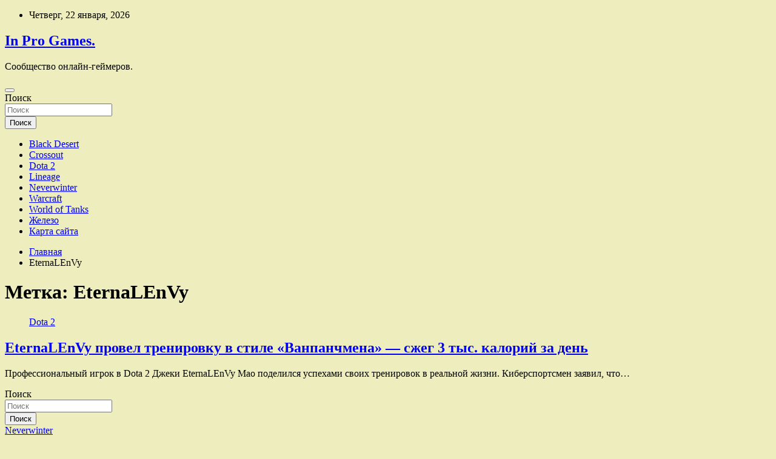

--- FILE ---
content_type: text/html; charset=UTF-8
request_url: https://inst-promo.ru/tag/eternalenvy
body_size: 55989
content:
<!doctype html>
<html lang="ru-RU">
<head>
	<meta charset="UTF-8">
	<meta name="viewport" content="width=device-width, initial-scale=1, shrink-to-fit=no">
	<link rel="profile" href="https://gmpg.org/xfn/11">

	<title>EternaLEnVy &#8212; In Pro Games.</title>
<meta name='robots' content='max-image-preview:large' />
<link rel='dns-prefetch' href='//fonts.googleapis.com' />
<style id='wp-img-auto-sizes-contain-inline-css' type='text/css'>
img:is([sizes=auto i],[sizes^="auto," i]){contain-intrinsic-size:3000px 1500px}
/*# sourceURL=wp-img-auto-sizes-contain-inline-css */
</style>
<style id='wp-block-library-inline-css' type='text/css'>
:root{--wp-block-synced-color:#7a00df;--wp-block-synced-color--rgb:122,0,223;--wp-bound-block-color:var(--wp-block-synced-color);--wp-editor-canvas-background:#ddd;--wp-admin-theme-color:#007cba;--wp-admin-theme-color--rgb:0,124,186;--wp-admin-theme-color-darker-10:#006ba1;--wp-admin-theme-color-darker-10--rgb:0,107,160.5;--wp-admin-theme-color-darker-20:#005a87;--wp-admin-theme-color-darker-20--rgb:0,90,135;--wp-admin-border-width-focus:2px}@media (min-resolution:192dpi){:root{--wp-admin-border-width-focus:1.5px}}.wp-element-button{cursor:pointer}:root .has-very-light-gray-background-color{background-color:#eee}:root .has-very-dark-gray-background-color{background-color:#313131}:root .has-very-light-gray-color{color:#eee}:root .has-very-dark-gray-color{color:#313131}:root .has-vivid-green-cyan-to-vivid-cyan-blue-gradient-background{background:linear-gradient(135deg,#00d084,#0693e3)}:root .has-purple-crush-gradient-background{background:linear-gradient(135deg,#34e2e4,#4721fb 50%,#ab1dfe)}:root .has-hazy-dawn-gradient-background{background:linear-gradient(135deg,#faaca8,#dad0ec)}:root .has-subdued-olive-gradient-background{background:linear-gradient(135deg,#fafae1,#67a671)}:root .has-atomic-cream-gradient-background{background:linear-gradient(135deg,#fdd79a,#004a59)}:root .has-nightshade-gradient-background{background:linear-gradient(135deg,#330968,#31cdcf)}:root .has-midnight-gradient-background{background:linear-gradient(135deg,#020381,#2874fc)}:root{--wp--preset--font-size--normal:16px;--wp--preset--font-size--huge:42px}.has-regular-font-size{font-size:1em}.has-larger-font-size{font-size:2.625em}.has-normal-font-size{font-size:var(--wp--preset--font-size--normal)}.has-huge-font-size{font-size:var(--wp--preset--font-size--huge)}.has-text-align-center{text-align:center}.has-text-align-left{text-align:left}.has-text-align-right{text-align:right}.has-fit-text{white-space:nowrap!important}#end-resizable-editor-section{display:none}.aligncenter{clear:both}.items-justified-left{justify-content:flex-start}.items-justified-center{justify-content:center}.items-justified-right{justify-content:flex-end}.items-justified-space-between{justify-content:space-between}.screen-reader-text{border:0;clip-path:inset(50%);height:1px;margin:-1px;overflow:hidden;padding:0;position:absolute;width:1px;word-wrap:normal!important}.screen-reader-text:focus{background-color:#ddd;clip-path:none;color:#444;display:block;font-size:1em;height:auto;left:5px;line-height:normal;padding:15px 23px 14px;text-decoration:none;top:5px;width:auto;z-index:100000}html :where(.has-border-color){border-style:solid}html :where([style*=border-top-color]){border-top-style:solid}html :where([style*=border-right-color]){border-right-style:solid}html :where([style*=border-bottom-color]){border-bottom-style:solid}html :where([style*=border-left-color]){border-left-style:solid}html :where([style*=border-width]){border-style:solid}html :where([style*=border-top-width]){border-top-style:solid}html :where([style*=border-right-width]){border-right-style:solid}html :where([style*=border-bottom-width]){border-bottom-style:solid}html :where([style*=border-left-width]){border-left-style:solid}html :where(img[class*=wp-image-]){height:auto;max-width:100%}:where(figure){margin:0 0 1em}html :where(.is-position-sticky){--wp-admin--admin-bar--position-offset:var(--wp-admin--admin-bar--height,0px)}@media screen and (max-width:600px){html :where(.is-position-sticky){--wp-admin--admin-bar--position-offset:0px}}

/*# sourceURL=wp-block-library-inline-css */
</style><style id='global-styles-inline-css' type='text/css'>
:root{--wp--preset--aspect-ratio--square: 1;--wp--preset--aspect-ratio--4-3: 4/3;--wp--preset--aspect-ratio--3-4: 3/4;--wp--preset--aspect-ratio--3-2: 3/2;--wp--preset--aspect-ratio--2-3: 2/3;--wp--preset--aspect-ratio--16-9: 16/9;--wp--preset--aspect-ratio--9-16: 9/16;--wp--preset--color--black: #000000;--wp--preset--color--cyan-bluish-gray: #abb8c3;--wp--preset--color--white: #ffffff;--wp--preset--color--pale-pink: #f78da7;--wp--preset--color--vivid-red: #cf2e2e;--wp--preset--color--luminous-vivid-orange: #ff6900;--wp--preset--color--luminous-vivid-amber: #fcb900;--wp--preset--color--light-green-cyan: #7bdcb5;--wp--preset--color--vivid-green-cyan: #00d084;--wp--preset--color--pale-cyan-blue: #8ed1fc;--wp--preset--color--vivid-cyan-blue: #0693e3;--wp--preset--color--vivid-purple: #9b51e0;--wp--preset--gradient--vivid-cyan-blue-to-vivid-purple: linear-gradient(135deg,rgb(6,147,227) 0%,rgb(155,81,224) 100%);--wp--preset--gradient--light-green-cyan-to-vivid-green-cyan: linear-gradient(135deg,rgb(122,220,180) 0%,rgb(0,208,130) 100%);--wp--preset--gradient--luminous-vivid-amber-to-luminous-vivid-orange: linear-gradient(135deg,rgb(252,185,0) 0%,rgb(255,105,0) 100%);--wp--preset--gradient--luminous-vivid-orange-to-vivid-red: linear-gradient(135deg,rgb(255,105,0) 0%,rgb(207,46,46) 100%);--wp--preset--gradient--very-light-gray-to-cyan-bluish-gray: linear-gradient(135deg,rgb(238,238,238) 0%,rgb(169,184,195) 100%);--wp--preset--gradient--cool-to-warm-spectrum: linear-gradient(135deg,rgb(74,234,220) 0%,rgb(151,120,209) 20%,rgb(207,42,186) 40%,rgb(238,44,130) 60%,rgb(251,105,98) 80%,rgb(254,248,76) 100%);--wp--preset--gradient--blush-light-purple: linear-gradient(135deg,rgb(255,206,236) 0%,rgb(152,150,240) 100%);--wp--preset--gradient--blush-bordeaux: linear-gradient(135deg,rgb(254,205,165) 0%,rgb(254,45,45) 50%,rgb(107,0,62) 100%);--wp--preset--gradient--luminous-dusk: linear-gradient(135deg,rgb(255,203,112) 0%,rgb(199,81,192) 50%,rgb(65,88,208) 100%);--wp--preset--gradient--pale-ocean: linear-gradient(135deg,rgb(255,245,203) 0%,rgb(182,227,212) 50%,rgb(51,167,181) 100%);--wp--preset--gradient--electric-grass: linear-gradient(135deg,rgb(202,248,128) 0%,rgb(113,206,126) 100%);--wp--preset--gradient--midnight: linear-gradient(135deg,rgb(2,3,129) 0%,rgb(40,116,252) 100%);--wp--preset--font-size--small: 13px;--wp--preset--font-size--medium: 20px;--wp--preset--font-size--large: 36px;--wp--preset--font-size--x-large: 42px;--wp--preset--spacing--20: 0.44rem;--wp--preset--spacing--30: 0.67rem;--wp--preset--spacing--40: 1rem;--wp--preset--spacing--50: 1.5rem;--wp--preset--spacing--60: 2.25rem;--wp--preset--spacing--70: 3.38rem;--wp--preset--spacing--80: 5.06rem;--wp--preset--shadow--natural: 6px 6px 9px rgba(0, 0, 0, 0.2);--wp--preset--shadow--deep: 12px 12px 50px rgba(0, 0, 0, 0.4);--wp--preset--shadow--sharp: 6px 6px 0px rgba(0, 0, 0, 0.2);--wp--preset--shadow--outlined: 6px 6px 0px -3px rgb(255, 255, 255), 6px 6px rgb(0, 0, 0);--wp--preset--shadow--crisp: 6px 6px 0px rgb(0, 0, 0);}:where(.is-layout-flex){gap: 0.5em;}:where(.is-layout-grid){gap: 0.5em;}body .is-layout-flex{display: flex;}.is-layout-flex{flex-wrap: wrap;align-items: center;}.is-layout-flex > :is(*, div){margin: 0;}body .is-layout-grid{display: grid;}.is-layout-grid > :is(*, div){margin: 0;}:where(.wp-block-columns.is-layout-flex){gap: 2em;}:where(.wp-block-columns.is-layout-grid){gap: 2em;}:where(.wp-block-post-template.is-layout-flex){gap: 1.25em;}:where(.wp-block-post-template.is-layout-grid){gap: 1.25em;}.has-black-color{color: var(--wp--preset--color--black) !important;}.has-cyan-bluish-gray-color{color: var(--wp--preset--color--cyan-bluish-gray) !important;}.has-white-color{color: var(--wp--preset--color--white) !important;}.has-pale-pink-color{color: var(--wp--preset--color--pale-pink) !important;}.has-vivid-red-color{color: var(--wp--preset--color--vivid-red) !important;}.has-luminous-vivid-orange-color{color: var(--wp--preset--color--luminous-vivid-orange) !important;}.has-luminous-vivid-amber-color{color: var(--wp--preset--color--luminous-vivid-amber) !important;}.has-light-green-cyan-color{color: var(--wp--preset--color--light-green-cyan) !important;}.has-vivid-green-cyan-color{color: var(--wp--preset--color--vivid-green-cyan) !important;}.has-pale-cyan-blue-color{color: var(--wp--preset--color--pale-cyan-blue) !important;}.has-vivid-cyan-blue-color{color: var(--wp--preset--color--vivid-cyan-blue) !important;}.has-vivid-purple-color{color: var(--wp--preset--color--vivid-purple) !important;}.has-black-background-color{background-color: var(--wp--preset--color--black) !important;}.has-cyan-bluish-gray-background-color{background-color: var(--wp--preset--color--cyan-bluish-gray) !important;}.has-white-background-color{background-color: var(--wp--preset--color--white) !important;}.has-pale-pink-background-color{background-color: var(--wp--preset--color--pale-pink) !important;}.has-vivid-red-background-color{background-color: var(--wp--preset--color--vivid-red) !important;}.has-luminous-vivid-orange-background-color{background-color: var(--wp--preset--color--luminous-vivid-orange) !important;}.has-luminous-vivid-amber-background-color{background-color: var(--wp--preset--color--luminous-vivid-amber) !important;}.has-light-green-cyan-background-color{background-color: var(--wp--preset--color--light-green-cyan) !important;}.has-vivid-green-cyan-background-color{background-color: var(--wp--preset--color--vivid-green-cyan) !important;}.has-pale-cyan-blue-background-color{background-color: var(--wp--preset--color--pale-cyan-blue) !important;}.has-vivid-cyan-blue-background-color{background-color: var(--wp--preset--color--vivid-cyan-blue) !important;}.has-vivid-purple-background-color{background-color: var(--wp--preset--color--vivid-purple) !important;}.has-black-border-color{border-color: var(--wp--preset--color--black) !important;}.has-cyan-bluish-gray-border-color{border-color: var(--wp--preset--color--cyan-bluish-gray) !important;}.has-white-border-color{border-color: var(--wp--preset--color--white) !important;}.has-pale-pink-border-color{border-color: var(--wp--preset--color--pale-pink) !important;}.has-vivid-red-border-color{border-color: var(--wp--preset--color--vivid-red) !important;}.has-luminous-vivid-orange-border-color{border-color: var(--wp--preset--color--luminous-vivid-orange) !important;}.has-luminous-vivid-amber-border-color{border-color: var(--wp--preset--color--luminous-vivid-amber) !important;}.has-light-green-cyan-border-color{border-color: var(--wp--preset--color--light-green-cyan) !important;}.has-vivid-green-cyan-border-color{border-color: var(--wp--preset--color--vivid-green-cyan) !important;}.has-pale-cyan-blue-border-color{border-color: var(--wp--preset--color--pale-cyan-blue) !important;}.has-vivid-cyan-blue-border-color{border-color: var(--wp--preset--color--vivid-cyan-blue) !important;}.has-vivid-purple-border-color{border-color: var(--wp--preset--color--vivid-purple) !important;}.has-vivid-cyan-blue-to-vivid-purple-gradient-background{background: var(--wp--preset--gradient--vivid-cyan-blue-to-vivid-purple) !important;}.has-light-green-cyan-to-vivid-green-cyan-gradient-background{background: var(--wp--preset--gradient--light-green-cyan-to-vivid-green-cyan) !important;}.has-luminous-vivid-amber-to-luminous-vivid-orange-gradient-background{background: var(--wp--preset--gradient--luminous-vivid-amber-to-luminous-vivid-orange) !important;}.has-luminous-vivid-orange-to-vivid-red-gradient-background{background: var(--wp--preset--gradient--luminous-vivid-orange-to-vivid-red) !important;}.has-very-light-gray-to-cyan-bluish-gray-gradient-background{background: var(--wp--preset--gradient--very-light-gray-to-cyan-bluish-gray) !important;}.has-cool-to-warm-spectrum-gradient-background{background: var(--wp--preset--gradient--cool-to-warm-spectrum) !important;}.has-blush-light-purple-gradient-background{background: var(--wp--preset--gradient--blush-light-purple) !important;}.has-blush-bordeaux-gradient-background{background: var(--wp--preset--gradient--blush-bordeaux) !important;}.has-luminous-dusk-gradient-background{background: var(--wp--preset--gradient--luminous-dusk) !important;}.has-pale-ocean-gradient-background{background: var(--wp--preset--gradient--pale-ocean) !important;}.has-electric-grass-gradient-background{background: var(--wp--preset--gradient--electric-grass) !important;}.has-midnight-gradient-background{background: var(--wp--preset--gradient--midnight) !important;}.has-small-font-size{font-size: var(--wp--preset--font-size--small) !important;}.has-medium-font-size{font-size: var(--wp--preset--font-size--medium) !important;}.has-large-font-size{font-size: var(--wp--preset--font-size--large) !important;}.has-x-large-font-size{font-size: var(--wp--preset--font-size--x-large) !important;}
/*# sourceURL=global-styles-inline-css */
</style>

<style id='classic-theme-styles-inline-css' type='text/css'>
/*! This file is auto-generated */
.wp-block-button__link{color:#fff;background-color:#32373c;border-radius:9999px;box-shadow:none;text-decoration:none;padding:calc(.667em + 2px) calc(1.333em + 2px);font-size:1.125em}.wp-block-file__button{background:#32373c;color:#fff;text-decoration:none}
/*# sourceURL=/wp-includes/css/classic-themes.min.css */
</style>
<link rel='stylesheet' id='bootstrap-style-css' href='https://inst-promo.ru/wp-content/themes/newscard/assets/library/bootstrap/css/bootstrap.min.css' type='text/css' media='all' />
<link rel='stylesheet' id='newscard-style-css' href='https://inst-promo.ru/wp-content/themes/newscard/style.css' type='text/css' media='all' />
<script type="text/javascript" src="https://inst-promo.ru/wp-includes/js/jquery/jquery.min.js" id="jquery-core-js"></script>
<script type="text/javascript" id="wp-disable-css-lazy-load-js-extra">
/* <![CDATA[ */
var WpDisableAsyncLinks = {"wp-disable-font-awesome":"https://inst-promo.ru/wp-content/themes/newscard/assets/library/font-awesome/css/all.min.css","wp-disable-google-fonts":"//fonts.googleapis.com/css?family=Roboto:100,300,300i,400,400i,500,500i,700,700i"};
//# sourceURL=wp-disable-css-lazy-load-js-extra
/* ]]> */
</script>
<script type="text/javascript" src="https://inst-promo.ru/wp-content/plugins/wp-disable/js/css-lazy-load.min.js" id="wp-disable-css-lazy-load-js"></script>

<meta name="description" content="EternaLEnVy &#8212; In Pro Games." />
<style type="text/css" id="custom-background-css">
body.custom-background { background-color: #ededbd; }
</style>
	<link rel="icon" href="https://inst-promo.ru/wp-content/uploads/2022/06/cropped-games-32x32.png" sizes="32x32" />
<link rel="icon" href="https://inst-promo.ru/wp-content/uploads/2022/06/cropped-games-192x192.png" sizes="192x192" />
<link rel="apple-touch-icon" href="https://inst-promo.ru/wp-content/uploads/2022/06/cropped-games-180x180.png" />
<meta name="msapplication-TileImage" content="https://inst-promo.ru/wp-content/uploads/2022/06/cropped-games-270x270.png" />
<link rel="alternate" type="application/rss+xml" title="RSS" href="https://inst-promo.ru/rsslatest.xml" /></head>

<body class="archive tag tag-eternalenvy tag-240 custom-background wp-theme-newscard theme-body hfeed">
<div id="page" class="site">
	<a class="skip-link screen-reader-text" href="#content">Перейти к содержимому</a>
	
	<header id="masthead" class="site-header">

					<div class="info-bar">
				<div class="container">
					<div class="row gutter-10">
						<div class="col col-sm contact-section">
							<div class="date">
								<ul><li>Четверг, 22 января, 2026</li></ul>
							</div>
						</div><!-- .contact-section -->

											</div><!-- .row -->
          		</div><!-- .container -->
        	</div><!-- .infobar -->
        		<nav class="navbar navbar-expand-lg d-block">
			<div class="navbar-head header-overlay-dark" >
				<div class="container">
					<div class="row navbar-head-row align-items-center">
						<div class="col-lg-4">
							<div class="site-branding navbar-brand">
																	<h2 class="site-title"><a href="https://inst-promo.ru/" rel="home">In Pro Games.</a></h2>
																	<p class="site-description">Сообщество онлайн-геймеров.</p>
															</div><!-- .site-branding .navbar-brand -->
						</div>
											</div><!-- .row -->
				</div><!-- .container -->
			</div><!-- .navbar-head -->
			<div class="navigation-bar">
				<div class="navigation-bar-top">
					<div class="container">
						<button class="navbar-toggler menu-toggle" type="button" data-toggle="collapse" data-target="#navbarCollapse" aria-controls="navbarCollapse" aria-expanded="false" aria-label="Переключение навигации"></button>
						<span class="search-toggle"></span>
					</div><!-- .container -->
					<div class="search-bar">
						<div class="container">
							<div class="search-block off">
								<form action="https://inst-promo.ru/" method="get" class="search-form">
	<label class="assistive-text"> Поиск </label>
	<div class="input-group">
		<input type="search" value="" placeholder="Поиск" class="form-control s" name="s">
		<div class="input-group-prepend">
			<button class="btn btn-theme">Поиск</button>
		</div>
	</div>
</form><!-- .search-form -->
							</div><!-- .search-box -->
						</div><!-- .container -->
					</div><!-- .search-bar -->
				</div><!-- .navigation-bar-top -->
				<div class="navbar-main">
					<div class="container">
						<div class="collapse navbar-collapse" id="navbarCollapse">
							<div id="site-navigation" class="main-navigation" role="navigation">
								<ul class="nav-menu navbar-nav d-lg-block"><li id="menu-item-112" class="menu-item menu-item-type-taxonomy menu-item-object-category menu-item-112"><a href="https://inst-promo.ru/category/black-desert">Black Desert</a></li>
<li id="menu-item-115" class="menu-item menu-item-type-taxonomy menu-item-object-category menu-item-115"><a href="https://inst-promo.ru/category/crossout">Crossout</a></li>
<li id="menu-item-111" class="menu-item menu-item-type-taxonomy menu-item-object-category menu-item-111"><a href="https://inst-promo.ru/category/dota-2">Dota 2</a></li>
<li id="menu-item-113" class="menu-item menu-item-type-taxonomy menu-item-object-category menu-item-113"><a href="https://inst-promo.ru/category/lineage">Lineage</a></li>
<li id="menu-item-116" class="menu-item menu-item-type-taxonomy menu-item-object-category menu-item-116"><a href="https://inst-promo.ru/category/neverwinter">Neverwinter</a></li>
<li id="menu-item-114" class="menu-item menu-item-type-taxonomy menu-item-object-category menu-item-114"><a href="https://inst-promo.ru/category/warcraft">Warcraft</a></li>
<li id="menu-item-109" class="menu-item menu-item-type-taxonomy menu-item-object-category menu-item-109"><a href="https://inst-promo.ru/category/world-of-tanks">World of Tanks</a></li>
<li id="menu-item-110" class="menu-item menu-item-type-taxonomy menu-item-object-category menu-item-110"><a href="https://inst-promo.ru/category/zhelezo">Железо</a></li>
<li id="menu-item-117" class="menu-item menu-item-type-post_type menu-item-object-page menu-item-117"><a href="https://inst-promo.ru/karta-sajta">Карта сайта</a></li>
</ul>							</div><!-- #site-navigation .main-navigation -->
						</div><!-- .navbar-collapse -->
						<div class="nav-search">
							<span class="search-toggle"></span>
						</div><!-- .nav-search -->
					</div><!-- .container -->
				</div><!-- .navbar-main -->
			</div><!-- .navigation-bar -->
		</nav><!-- .navbar -->

		
		
					<div id="breadcrumb">
				<div class="container">
					<div role="navigation" aria-label="Навигационные цепочки" class="breadcrumb-trail breadcrumbs" itemprop="breadcrumb"><ul class="trail-items" itemscope itemtype="http://schema.org/BreadcrumbList"><meta name="numberOfItems" content="2" /><meta name="itemListOrder" content="Ascending" /><li itemprop="itemListElement" itemscope itemtype="http://schema.org/ListItem" class="trail-item trail-begin"><a href="https://inst-promo.ru" rel="home" itemprop="item"><span itemprop="name">Главная</span></a><meta itemprop="position" content="1" /></li><li itemprop="itemListElement" itemscope itemtype="http://schema.org/ListItem" class="trail-item trail-end"><span itemprop="name">EternaLEnVy</span><meta itemprop="position" content="2" /></li></ul></div>				</div>
			</div><!-- .breadcrumb -->
			</header><!-- #masthead -->
	<div id="content" class="site-content ">
		<div class="container">
							<div class="row justify-content-center site-content-row">
			<div id="content" class="site-content">
	<div class="container">
		<div class="row justify-content-center site-content-row">
			<div id="primary" class="content-area col-lg-8">
				<main id="main" class="site-main">

					
						<header class="page-header">
							<h1 class="page-title">Метка: <span>EternaLEnVy</span></h1>						</header><!-- .page-header -->

						<div class="row gutter-parent-14 post-wrap">
								<div class="col-sm-6 col-xxl-4 post-col">
	<div class="post-2674 post type-post status-publish format-standard has-post-thumbnail hentry category-dota-2 tag-eternalenvy">

		
				<figure class="post-featured-image post-img-wrap">
					<a title="EternaLEnVy провел тренировку в стиле «Ванпанчмена» — сжег 3 тыс. калорий за день" href="https://inst-promo.ru/dota-2/eternalenvy-provel-trenirovku-v-stile-vanpanchmena-szheg-3-tys-kalorij-za-den.html" class="post-img" style="background-image: url('https://inst-promo.ru/wp-content/uploads/2022/06/eternalenvy-provel-trenirovku-v-stile-vanpanchmena-szheg-3-tys-kalorij-za-den-040d04a.jpg');"></a>
					<div class="entry-meta category-meta">
						<div class="cat-links"><a href="https://inst-promo.ru/category/dota-2" rel="category tag">Dota 2</a></div>
					</div><!-- .entry-meta -->
				</figure><!-- .post-featured-image .post-img-wrap -->

			
					<header class="entry-header">
				<h2 class="entry-title"><a href="https://inst-promo.ru/dota-2/eternalenvy-provel-trenirovku-v-stile-vanpanchmena-szheg-3-tys-kalorij-za-den.html" rel="bookmark">EternaLEnVy провел тренировку в стиле «Ванпанчмена» — сжег 3 тыс. калорий за день</a></h2>
									<!-- .entry-meta -->
								</header>
				<div class="entry-content">
								<p>Профессиональный игрок в Dota 2 Джеки&nbsp;EternaLEnVy&nbsp;Мао поделился успехами своих тренировок в реальной жизни. Киберспортсмен заявил, что&hellip;</p>
						</div><!-- entry-content -->

			</div><!-- .post-2674 -->
	</div><!-- .col-sm-6 .col-xxl-4 .post-col -->
						</div><!-- .row .gutter-parent-14 .post-wrap-->

						
				</main><!-- #main -->
			</div><!-- #primary -->
			

<aside id="secondary" class="col-lg-4 widget-area" role="complementary">
	<div class="sticky-sidebar">
<script async="async" src="https://w.uptolike.com/widgets/v1/zp.js?pid=lf94bfb24f8c740611c54f7078df0b27d6495f4f46" type="text/javascript"></script>
<p></p>
<p>

		<section id="search-2" class="widget widget_search"><form action="https://inst-promo.ru/" method="get" class="search-form">
	<label class="assistive-text"> Поиск </label>
	<div class="input-group">
		<input type="search" value="" placeholder="Поиск" class="form-control s" name="s">
		<div class="input-group-prepend">
			<button class="btn btn-theme">Поиск</button>
		</div>
	</div>
</form><!-- .search-form -->
</section><section id="newscard_horizontal_vertical_posts-2" class="widget newscard-widget-horizontal-vertical-posts">				<div class="row gutter-parent-14 post-vertical">
			<div class="col-md-6 first-col">
										<div class="post-boxed main-post clearfix">
											<div class="post-img-wrap">
							<a href="https://inst-promo.ru/neverwinter/ivent-den-aprelskoj-dichi-krik-o-pomoshhi-v-neverwinter-online.html" class="post-img" style="background-image: url('https://inst-promo.ru/wp-content/uploads/2022/06/ivent-den-aprelskoj-dichi-krik-o-pomoshhi-v-neverwinter-online-b2dd732.webp');"></a>
						</div>
										<div class="post-content">
						<div class="entry-meta category-meta">
							<div class="cat-links"><a href="https://inst-promo.ru/category/neverwinter" rel="category tag">Neverwinter</a></div>
						</div><!-- .entry-meta -->
						<h3 class="entry-title"><a href="https://inst-promo.ru/neverwinter/ivent-den-aprelskoj-dichi-krik-o-pomoshhi-v-neverwinter-online.html">Ивент &#171;День апрельской дичи: Крик о помощи!&#187; в Neverwinter Online</a></h3>						
						<div class="entry-content">
							На п-п-помощь, странники! Со мной происходит что-то дикое! Буквально! Все, к чему я прикасаюсь, превращается в курицу, и я не могу это остановить! Помогите мне!

Начало «Апрельской дичи» и PvP: четверг, 31 марта, 17:30 по московскому времени
Конец «Апрельской дичи»&hellip;						</div><!-- .entry-content -->
					</div>
				</div><!-- post-boxed -->
			</div>
			<div class="col-md-6 second-col">
												<div class="post-boxed inlined clearfix">
													<div class="post-img-wrap">
								<a href="https://inst-promo.ru/neverwinter/sobytie-zhnec-koshmarov-vernyotsya-v-neverwinter.html" class="post-img" style="background-image: url('https://inst-promo.ru/wp-content/uploads/2022/06/sobytie-zhnec-koshmarov-vernjotsja-v-neverwinter-f85c004-300x162.png');"></a>
							</div>
												<div class="post-content">
							<div class="entry-meta category-meta">
								<div class="cat-links"><a href="https://inst-promo.ru/category/neverwinter" rel="category tag">Neverwinter</a></div>
							</div><!-- .entry-meta -->
							<h3 class="entry-title"><a href="https://inst-promo.ru/neverwinter/sobytie-zhnec-koshmarov-vernyotsya-v-neverwinter.html">Событие &#171;Жнец кошмаров&#187; вернётся в Neverwinter</a></h3>						</div>
					</div><!-- .post-boxed -->
													<div class="post-boxed inlined clearfix">
													<div class="post-img-wrap">
								<a href="https://inst-promo.ru/neverwinter/besplatnyj-modul-dragonbone-valley-ustanovlen-na-serverax-mmorpg-neverwinter.html" class="post-img" style="background-image: url('https://inst-promo.ru/wp-content/uploads/2022/06/besplatnyj-modul-dragonbone-valley-ustanovlen-na-serverah-mmorpg-neverwinter-31c0f89-300x169.jpg');"></a>
							</div>
												<div class="post-content">
							<div class="entry-meta category-meta">
								<div class="cat-links"><a href="https://inst-promo.ru/category/neverwinter" rel="category tag">Neverwinter</a></div>
							</div><!-- .entry-meta -->
							<h3 class="entry-title"><a href="https://inst-promo.ru/neverwinter/besplatnyj-modul-dragonbone-valley-ustanovlen-na-serverax-mmorpg-neverwinter.html">Бесплатный модуль Dragonbone Valley установлен на серверах MMORPG Neverwinter</a></h3>						</div>
					</div><!-- .post-boxed -->
													<div class="post-boxed inlined clearfix">
													<div class="post-img-wrap">
								<a href="https://inst-promo.ru/neverwinter/blog-razrabotchikov-neverwinter-online-dolina-drakonix-kostej.html" class="post-img" style="background-image: url('https://inst-promo.ru/wp-content/uploads/2022/06/blog-razrabotchikov-neverwinter-online-dolina-drakonih-kostej-e60aedc-300x114.png');"></a>
							</div>
												<div class="post-content">
							<div class="entry-meta category-meta">
								<div class="cat-links"><a href="https://inst-promo.ru/category/neverwinter" rel="category tag">Neverwinter</a></div>
							</div><!-- .entry-meta -->
							<h3 class="entry-title"><a href="https://inst-promo.ru/neverwinter/blog-razrabotchikov-neverwinter-online-dolina-drakonix-kostej.html">Блог разработчиков Neverwinter Online: Долина Драконьих Костей</a></h3>						</div>
					</div><!-- .post-boxed -->
													<div class="post-boxed inlined clearfix">
													<div class="post-img-wrap">
								<a href="https://inst-promo.ru/neverwinter/sezonnoe-sobytie-prazdnik-zimy-simril-v-neverwinter-online.html" class="post-img" style="background-image: url('https://inst-promo.ru/wp-content/uploads/2022/06/sezonnoe-sobytie-prazdnik-zimy-simril-v-neverwinter-online-9e0544a-300x158.png');"></a>
							</div>
												<div class="post-content">
							<div class="entry-meta category-meta">
								<div class="cat-links"><a href="https://inst-promo.ru/category/neverwinter" rel="category tag">Neverwinter</a></div>
							</div><!-- .entry-meta -->
							<h3 class="entry-title"><a href="https://inst-promo.ru/neverwinter/sezonnoe-sobytie-prazdnik-zimy-simril-v-neverwinter-online.html">Сезонное событие &#8212; Праздник зимы Симрил в Neverwinter Online</a></h3>						</div>
					</div><!-- .post-boxed -->
												</div>
		</div><!-- .row gutter-parent-14 -->

		</section><!-- .widget_featured_post --><section id="newscard_horizontal_vertical_posts-3" class="widget newscard-widget-horizontal-vertical-posts">				<div class="row gutter-parent-14 post-vertical">
			<div class="col-md-6 first-col">
										<div class="post-boxed main-post clearfix">
											<div class="post-img-wrap">
							<a href="https://inst-promo.ru/dota-2/maelstorm-vyskazalsya-ob-igre-virtus-pro-protiv-navi-na-dpc.html" class="post-img" style="background-image: url('https://inst-promo.ru/wp-content/uploads/2022/06/maelstorm-vyskazalsja-ob-igre-virtuspro-protiv-navi-na-dpc-c316345.jpg');"></a>
						</div>
										<div class="post-content">
						<div class="entry-meta category-meta">
							<div class="cat-links"><a href="https://inst-promo.ru/category/dota-2" rel="category tag">Dota 2</a></div>
						</div><!-- .entry-meta -->
						<h3 class="entry-title"><a href="https://inst-promo.ru/dota-2/maelstorm-vyskazalsya-ob-igre-virtus-pro-protiv-navi-na-dpc.html">Maelstorm высказался об игре Virtus.pro против NAVI на DPC</a></h3>						
						<div class="entry-content">
							Кастер&nbsp;Владимир Maelstorm Кузьминов&nbsp;прокомментировал результат встречи&nbsp;Virtus.pro против&nbsp;Natus Vincere&nbsp;в третьем сезоне&nbsp;Dota Pro Circuit 2021/2022&nbsp;для СНГ. Мнением о матче он поделился на личном канале в Telegram.
Публикуется с сохранением орфографии и пунктуации источника
Владимир Maelstorm Кузьминов
Да уж, VP сегодня прям были уничтожены.&hellip;						</div><!-- .entry-content -->
					</div>
				</div><!-- post-boxed -->
			</div>
			<div class="col-md-6 second-col">
												<div class="post-boxed inlined clearfix">
													<div class="post-img-wrap">
								<a href="https://inst-promo.ru/dota-2/noticed-vyskazalsya-ob-urovne-igry-betboom-team.html" class="post-img" style="background-image: url('https://inst-promo.ru/wp-content/uploads/2022/06/noticed-vyskazalsja-ob-urovne-igry-betboom-team-a6117a9-300x158.webp');"></a>
							</div>
												<div class="post-content">
							<div class="entry-meta category-meta">
								<div class="cat-links"><a href="https://inst-promo.ru/category/dota-2" rel="category tag">Dota 2</a></div>
							</div><!-- .entry-meta -->
							<h3 class="entry-title"><a href="https://inst-promo.ru/dota-2/noticed-vyskazalsya-ob-urovne-igry-betboom-team.html">Noticed высказался об уровне игры BetBoom Team</a></h3>						</div>
					</div><!-- .post-boxed -->
													<div class="post-boxed inlined clearfix">
													<div class="post-img-wrap">
								<a href="https://inst-promo.ru/dota-2/valve-anonsirovala-konkurs-korotkometrazhek-po-dota-2.html" class="post-img" style="background-image: url('https://inst-promo.ru/wp-content/uploads/2022/06/valve-anonsirovala-konkurs-korotkometrazhek-po-dota-2-e904875-300x158.jpg');"></a>
							</div>
												<div class="post-content">
							<div class="entry-meta category-meta">
								<div class="cat-links"><a href="https://inst-promo.ru/category/dota-2" rel="category tag">Dota 2</a></div>
							</div><!-- .entry-meta -->
							<h3 class="entry-title"><a href="https://inst-promo.ru/dota-2/valve-anonsirovala-konkurs-korotkometrazhek-po-dota-2.html">Valve анонсировала конкурс короткометражек по Dota 2</a></h3>						</div>
					</div><!-- .post-boxed -->
													<div class="post-boxed inlined clearfix">
													<div class="post-img-wrap">
								<a href="https://inst-promo.ru/zhelezo/fynkciu-avtomaticheskogo-proezda-perekrestkov-tesla-seichas-ocenivaet-v-6000.html" class="post-img" style="background-image: url('https://inst-promo.ru/wp-content/uploads/2022/06/funkciju-avtomaticheskogo-proezda-perekrjostkov-tesla-sejchas-ocenivaet-v-6000-281cd8c-300x188.jpg');"></a>
							</div>
												<div class="post-content">
							<div class="entry-meta category-meta">
								<div class="cat-links"><a href="https://inst-promo.ru/category/zhelezo" rel="category tag">Железо</a></div>
							</div><!-- .entry-meta -->
							<h3 class="entry-title"><a href="https://inst-promo.ru/zhelezo/fynkciu-avtomaticheskogo-proezda-perekrestkov-tesla-seichas-ocenivaet-v-6000.html">Функцию автоматического проезда перекрёстков Tesla сейчас оценивает в $6000</a></h3>						</div>
					</div><!-- .post-boxed -->
													<div class="post-boxed inlined clearfix">
													<div class="post-img-wrap">
								<a href="https://inst-promo.ru/zhelezo/globalfoundries-spros-na-chipy-seichas-prevyshaet-predlojenie-na-20.html" class="post-img" style="background-image: url('https://inst-promo.ru/wp-content/uploads/2022/06/globalfoundries-spros-na-chipy-sejchas-prevyshaet-predlozhenie-na-20-899a0b9-300x225.jpg');"></a>
							</div>
												<div class="post-content">
							<div class="entry-meta category-meta">
								<div class="cat-links"><a href="https://inst-promo.ru/category/zhelezo" rel="category tag">Железо</a></div>
							</div><!-- .entry-meta -->
							<h3 class="entry-title"><a href="https://inst-promo.ru/zhelezo/globalfoundries-spros-na-chipy-seichas-prevyshaet-predlojenie-na-20.html">GlobalFoundries: спрос на чипы сейчас превышает предложение на 20%</a></h3>						</div>
					</div><!-- .post-boxed -->
												</div>
		</div><!-- .row gutter-parent-14 -->

		</section><!-- .widget_featured_post --><section id="tag_cloud-2" class="widget widget_tag_cloud"><h3 class="widget-title">Метки</h3><div class="tagcloud"><a href="https://inst-promo.ru/tag/wargaming" class="tag-cloud-link tag-link-30 tag-link-position-1" style="font-size: 8.5555555555556pt;" aria-label="#wargaming (7 элементов)">#wargaming</a>
<a href="https://inst-promo.ru/tag/world-of-tanks" class="tag-cloud-link tag-link-31 tag-link-position-2" style="font-size: 10.888888888889pt;" aria-label="#World of Tanks (12 элементов)">#World of Tanks</a>
<a href="https://inst-promo.ru/tag/igry" class="tag-cloud-link tag-link-4 tag-link-position-3" style="font-size: 8.5555555555556pt;" aria-label="#игры (7 элементов)">#игры</a>
<a href="https://inst-promo.ru/tag/b8" class="tag-cloud-link tag-link-102 tag-link-position-4" style="font-size: 9.6666666666667pt;" aria-label="B8 (9 элементов)">B8</a>
<a href="https://inst-promo.ru/tag/betboom-team" class="tag-cloud-link tag-link-162 tag-link-position-5" style="font-size: 9.6666666666667pt;" aria-label="BetBoom Team (9 элементов)">BetBoom Team</a>
<a href="https://inst-promo.ru/tag/black-desert" class="tag-cloud-link tag-link-22 tag-link-position-6" style="font-size: 19.888888888889pt;" aria-label="Black Desert (82 элемента)">Black Desert</a>
<a href="https://inst-promo.ru/tag/cis-rejects" class="tag-cloud-link tag-link-137 tag-link-position-7" style="font-size: 9.6666666666667pt;" aria-label="CIS REJECTS (9 элементов)">CIS REJECTS</a>
<a href="https://inst-promo.ru/tag/crossout" class="tag-cloud-link tag-link-26 tag-link-position-8" style="font-size: 14.222222222222pt;" aria-label="Crossout (25 элементов)">Crossout</a>
<a href="https://inst-promo.ru/tag/dendi" class="tag-cloud-link tag-link-100 tag-link-position-9" style="font-size: 9.6666666666667pt;" aria-label="Dendi (9 элементов)">Dendi</a>
<a href="https://inst-promo.ru/tag/dota-pro-circuit-2021-2022-season-3-vostochnaya-evropa" class="tag-cloud-link tag-link-32 tag-link-position-10" style="font-size: 15.333333333333pt;" aria-label="Dota Pro Circuit 2021/2022: Season 3 — Восточная Европа (31 элемент)">Dota Pro Circuit 2021/2022: Season 3 — Восточная Европа</a>
<a href="https://inst-promo.ru/tag/dota-pro-circuit-2021-2022-season-3-evropa" class="tag-cloud-link tag-link-151 tag-link-position-11" style="font-size: 9.6666666666667pt;" aria-label="Dota Pro Circuit 2021/2022: Season 3 — Европа (9 элементов)">Dota Pro Circuit 2021/2022: Season 3 — Европа</a>
<a href="https://inst-promo.ru/tag/entity-gaming" class="tag-cloud-link tag-link-78 tag-link-position-12" style="font-size: 8pt;" aria-label="Entity Gaming (6 элементов)">Entity Gaming</a>
<a href="https://inst-promo.ru/tag/evil-geniuses" class="tag-cloud-link tag-link-125 tag-link-position-13" style="font-size: 10.111111111111pt;" aria-label="Evil Geniuses (10 элементов)">Evil Geniuses</a>
<a href="https://inst-promo.ru/tag/ex-team-unique" class="tag-cloud-link tag-link-141 tag-link-position-14" style="font-size: 8.5555555555556pt;" aria-label="ex-Team Unique (7 элементов)">ex-Team Unique</a>
<a href="https://inst-promo.ru/tag/hellraisers" class="tag-cloud-link tag-link-140 tag-link-position-15" style="font-size: 8pt;" aria-label="HellRaisers (6 элементов)">HellRaisers</a>
<a href="https://inst-promo.ru/tag/hydra" class="tag-cloud-link tag-link-83 tag-link-position-16" style="font-size: 9.6666666666667pt;" aria-label="Hydra (9 элементов)">Hydra</a>
<a href="https://inst-promo.ru/tag/iceberg" class="tag-cloud-link tag-link-40 tag-link-position-17" style="font-size: 8pt;" aria-label="Iceberg (6 элементов)">Iceberg</a>
<a href="https://inst-promo.ru/tag/lineage" class="tag-cloud-link tag-link-10 tag-link-position-18" style="font-size: 16.888888888889pt;" aria-label="Lineage (44 элемента)">Lineage</a>
<a href="https://inst-promo.ru/tag/natus-vincere" class="tag-cloud-link tag-link-136 tag-link-position-19" style="font-size: 13.666666666667pt;" aria-label="Natus Vincere (22 элемента)">Natus Vincere</a>
<a href="https://inst-promo.ru/tag/no-sorry" class="tag-cloud-link tag-link-80 tag-link-position-20" style="font-size: 10.888888888889pt;" aria-label="No Sorry (12 элементов)">No Sorry</a>
<a href="https://inst-promo.ru/tag/ns" class="tag-cloud-link tag-link-38 tag-link-position-21" style="font-size: 10.111111111111pt;" aria-label="NS (10 элементов)">NS</a>
<a href="https://inst-promo.ru/tag/og" class="tag-cloud-link tag-link-87 tag-link-position-22" style="font-size: 11.333333333333pt;" aria-label="OG (13 элементов)">OG</a>
<a href="https://inst-promo.ru/tag/puckchamp" class="tag-cloud-link tag-link-95 tag-link-position-23" style="font-size: 9.6666666666667pt;" aria-label="PuckChamp (9 элементов)">PuckChamp</a>
<a href="https://inst-promo.ru/tag/ramzes666" class="tag-cloud-link tag-link-35 tag-link-position-24" style="font-size: 11.888888888889pt;" aria-label="RAMZES666 (15 элементов)">RAMZES666</a>
<a href="https://inst-promo.ru/tag/team-empire" class="tag-cloud-link tag-link-174 tag-link-position-25" style="font-size: 10.555555555556pt;" aria-label="Team Empire (11 элементов)">Team Empire</a>
<a href="https://inst-promo.ru/tag/team-liquid" class="tag-cloud-link tag-link-85 tag-link-position-26" style="font-size: 9.6666666666667pt;" aria-label="Team Liquid (9 элементов)">Team Liquid</a>
<a href="https://inst-promo.ru/tag/team-secret" class="tag-cloud-link tag-link-104 tag-link-position-27" style="font-size: 10.555555555556pt;" aria-label="Team Secret (11 элементов)">Team Secret</a>
<a href="https://inst-promo.ru/tag/team-spirit" class="tag-cloud-link tag-link-81 tag-link-position-28" style="font-size: 10.111111111111pt;" aria-label="Team Spirit (10 элементов)">Team Spirit</a>
<a href="https://inst-promo.ru/tag/the-alliance" class="tag-cloud-link tag-link-120 tag-link-position-29" style="font-size: 10.888888888889pt;" aria-label="The Alliance (12 элементов)">The Alliance</a>
<a href="https://inst-promo.ru/tag/virtus-pro" class="tag-cloud-link tag-link-74 tag-link-position-30" style="font-size: 15.555555555556pt;" aria-label="Virtus.pro (33 элемента)">Virtus.pro</a>
<a href="https://inst-promo.ru/tag/warcraft" class="tag-cloud-link tag-link-20 tag-link-position-31" style="font-size: 10.888888888889pt;" aria-label="Warcraft (12 элементов)">Warcraft</a>
<a href="https://inst-promo.ru/tag/winline-dota-2-champions-league-season-11" class="tag-cloud-link tag-link-68 tag-link-position-32" style="font-size: 9.1111111111111pt;" aria-label="Winline Dota 2 Champions League Season 11 (8 элементов)">Winline Dota 2 Champions League Season 11</a>
<a href="https://inst-promo.ru/tag/bagi" class="tag-cloud-link tag-link-47 tag-link-position-33" style="font-size: 10.111111111111pt;" aria-label="Баги (10 элементов)">Баги</a>
<a href="https://inst-promo.ru/tag/zhelezo" class="tag-cloud-link tag-link-12 tag-link-position-34" style="font-size: 22pt;" aria-label="Железо (127 элементов)">Железо</a>
<a href="https://inst-promo.ru/tag/kompyutery" class="tag-cloud-link tag-link-13 tag-link-position-35" style="font-size: 22pt;" aria-label="Компьютеры (127 элементов)">Компьютеры</a>
<a href="https://inst-promo.ru/tag/mnenie" class="tag-cloud-link tag-link-39 tag-link-position-36" style="font-size: 16.888888888889pt;" aria-label="Мнение (44 элемента)">Мнение</a>
<a href="https://inst-promo.ru/tag/novosti" class="tag-cloud-link tag-link-18 tag-link-position-37" style="font-size: 15pt;" aria-label="Новости (29 элементов)">Новости</a>
<a href="https://inst-promo.ru/tag/obnovleniya" class="tag-cloud-link tag-link-24 tag-link-position-38" style="font-size: 8.5555555555556pt;" aria-label="Обновления (7 элементов)">Обновления</a>
<a href="https://inst-promo.ru/tag/pk" class="tag-cloud-link tag-link-43 tag-link-position-39" style="font-size: 9.6666666666667pt;" aria-label="ПК (9 элементов)">ПК</a>
<a href="https://inst-promo.ru/tag/patch-7-31d-dota-2" class="tag-cloud-link tag-link-135 tag-link-position-40" style="font-size: 10.555555555556pt;" aria-label="Патч 7.31d Dota 2 (11 элементов)">Патч 7.31d Dota 2</a>
<a href="https://inst-promo.ru/tag/patchi" class="tag-cloud-link tag-link-16 tag-link-position-41" style="font-size: 11.888888888889pt;" aria-label="Патчи (15 элементов)">Патчи</a>
<a href="https://inst-promo.ru/tag/patchi-dota-2" class="tag-cloud-link tag-link-17 tag-link-position-42" style="font-size: 13.444444444444pt;" aria-label="Патчи Dota 2 (21 элемент)">Патчи Dota 2</a>
<a href="https://inst-promo.ru/tag/sluxi" class="tag-cloud-link tag-link-112 tag-link-position-43" style="font-size: 8pt;" aria-label="Слухи (6 элементов)">Слухи</a>
<a href="https://inst-promo.ru/tag/turniry" class="tag-cloud-link tag-link-66 tag-link-position-44" style="font-size: 16pt;" aria-label="Турниры (36 элементов)">Турниры</a>
<a href="https://inst-promo.ru/tag/chipy" class="tag-cloud-link tag-link-14 tag-link-position-45" style="font-size: 22pt;" aria-label="Чипы (127 элементов)">Чипы</a></div>
</section>	</div><!-- .sticky-sidebar -->
</aside><!-- #secondary -->
		</div><!-- row -->
	</div><!-- .container -->
</div><!-- #content .site-content-->
					</div><!-- row -->
		</div><!-- .container -->
	</div><!-- #content .site-content-->
	<footer id="colophon" class="site-footer" role="contentinfo">
		
			<div class="container">
				<section class="featured-stories">
								<h3 class="stories-title">
									<a href="https://inst-promo.ru/category/world-of-tanks">World of Tanks</a>
							</h3>
							<div class="row gutter-parent-14">
													<div class="col-sm-6 col-lg-3">
								<div class="post-boxed">
																			<div class="post-img-wrap">
											<div class="featured-post-img">
												<a href="https://inst-promo.ru/world-of-tanks/v-steam-sostoialsia-reliz-world-of-tanks.html" class="post-img" style="background-image: url('https://inst-promo.ru/wp-content/uploads/2022/06/v-steam-sostojalsja-reliz-world-of-tanks-bc923a8.jpg');"></a>
											</div>
											<div class="entry-meta category-meta">
												<div class="cat-links"><a href="https://inst-promo.ru/category/world-of-tanks" rel="category tag">World of Tanks</a></div>
											</div><!-- .entry-meta -->
										</div><!-- .post-img-wrap -->
																		<div class="post-content">
																				<h3 class="entry-title"><a href="https://inst-promo.ru/world-of-tanks/v-steam-sostoialsia-reliz-world-of-tanks.html">В Steam состоялся релиз World of Tanks</a></h3>																					<div class="entry-meta">
																							</div>
																			</div><!-- .post-content -->
								</div><!-- .post-boxed -->
							</div><!-- .col-sm-6 .col-lg-3 -->
													<div class="col-sm-6 col-lg-3">
								<div class="post-boxed">
																			<div class="post-img-wrap">
											<div class="featured-post-img">
												<a href="https://inst-promo.ru/world-of-tanks/play-at-home-sony-raskryla-novye-podarki-igrokam-na-playstation.html" class="post-img" style="background-image: url('https://inst-promo.ru/wp-content/uploads/2022/06/play-at-home-sony-raskryla-novye-podarki-igrokam-na-playstation-fca7df4.jpg');"></a>
											</div>
											<div class="entry-meta category-meta">
												<div class="cat-links"><a href="https://inst-promo.ru/category/world-of-tanks" rel="category tag">World of Tanks</a></div>
											</div><!-- .entry-meta -->
										</div><!-- .post-img-wrap -->
																		<div class="post-content">
																				<h3 class="entry-title"><a href="https://inst-promo.ru/world-of-tanks/play-at-home-sony-raskryla-novye-podarki-igrokam-na-playstation.html">Play at Home: Sony раскрыла новые подарки игрокам на PlayStation</a></h3>																					<div class="entry-meta">
																							</div>
																			</div><!-- .post-content -->
								</div><!-- .post-boxed -->
							</div><!-- .col-sm-6 .col-lg-3 -->
													<div class="col-sm-6 col-lg-3">
								<div class="post-boxed">
																			<div class="post-img-wrap">
											<div class="featured-post-img">
												<a href="https://inst-promo.ru/world-of-tanks/saity-s-chitami-dlia-world-of-tanks-okazalis-pod-nabludeniem-mvd.html" class="post-img" style="background-image: url('https://inst-promo.ru/wp-content/uploads/2022/06/sajty-snbspchitami-dlja-world-ofnbsptanks-okazalis-pod-nabljudeniem-mvd-9f95d2a.jpg');"></a>
											</div>
											<div class="entry-meta category-meta">
												<div class="cat-links"><a href="https://inst-promo.ru/category/world-of-tanks" rel="category tag">World of Tanks</a></div>
											</div><!-- .entry-meta -->
										</div><!-- .post-img-wrap -->
																		<div class="post-content">
																				<h3 class="entry-title"><a href="https://inst-promo.ru/world-of-tanks/saity-s-chitami-dlia-world-of-tanks-okazalis-pod-nabludeniem-mvd.html">Сайты с читами для World of Tanks оказались под наблюдением МВД</a></h3>																					<div class="entry-meta">
																							</div>
																			</div><!-- .post-content -->
								</div><!-- .post-boxed -->
							</div><!-- .col-sm-6 .col-lg-3 -->
													<div class="col-sm-6 col-lg-3">
								<div class="post-boxed">
																			<div class="post-img-wrap">
											<div class="featured-post-img">
												<a href="https://inst-promo.ru/world-of-tanks/m-video-i-intel-provedyt-tyrniry-po-dota-2-fortnite-i-world-of-tanks.html" class="post-img" style="background-image: url('https://inst-promo.ru/wp-content/uploads/2022/06/mvideo-inbspintel-provedut-turniry-ponbspdota-2-fortnite-inbspworld-ofnbsptanks-0f14801.jpg');"></a>
											</div>
											<div class="entry-meta category-meta">
												<div class="cat-links"><a href="https://inst-promo.ru/category/world-of-tanks" rel="category tag">World of Tanks</a></div>
											</div><!-- .entry-meta -->
										</div><!-- .post-img-wrap -->
																		<div class="post-content">
																				<h3 class="entry-title"><a href="https://inst-promo.ru/world-of-tanks/m-video-i-intel-provedyt-tyrniry-po-dota-2-fortnite-i-world-of-tanks.html">«М.Видео» и Intel проведут турниры по Dota 2, Fortnite и World of Tanks</a></h3>																					<div class="entry-meta">
																							</div>
																			</div><!-- .post-content -->
								</div><!-- .post-boxed -->
							</div><!-- .col-sm-6 .col-lg-3 -->
											</div><!-- .row -->
				</section><!-- .featured-stories -->
			</div><!-- .container -->
		
					<div class="widget-area">
				<div class="container">
					<div class="row">
						<div class="col-sm-6 col-lg-3">
							<section id="custom_html-2" class="widget_text widget widget_custom_html"><div class="textwidget custom-html-widget"><p><noindex><font size="1">
Все материалы на данном сайте взяты из открытых источников и предоставляются исключительно в ознакомительных целях. Права на материалы принадлежат их владельцам. Администрация сайта ответственности за содержание материала не несет.
</font>
</noindex></p></div></section>						</div><!-- footer sidebar column 1 -->
						<div class="col-sm-6 col-lg-3">
							<section id="custom_html-3" class="widget_text widget widget_custom_html"><div class="textwidget custom-html-widget"><p><noindex><font size="1">
Если Вы обнаружили на нашем сайте материалы, которые нарушают авторские права, принадлежащие Вам, Вашей компании или организации, пожалуйста, сообщите нам.
</font>
</noindex></p></div></section>						</div><!-- footer sidebar column 2 -->
						<div class="col-sm-6 col-lg-3">
							<section id="custom_html-4" class="widget_text widget widget_custom_html"><div class="textwidget custom-html-widget"><p><noindex> <font size="1">
На сайте могут быть опубликованы материалы 18+! <br>
При цитировании ссылка на источник обязательна.
</font>
</noindex></p></div></section>						</div><!-- footer sidebar column 3 -->
						<div class="col-sm-6 col-lg-3">
							<section id="custom_html-5" class="widget_text widget widget_custom_html"><div class="textwidget custom-html-widget"><noindex>
<!--LiveInternet counter--><a href="https://www.liveinternet.ru/click"
target="_blank"><img id="licnt95D9" width="88" height="31" style="border:0" 
title="LiveInternet: показано число просмотров за 24 часа, посетителей за 24 часа и за сегодня"
src="[data-uri]"
alt=""/></a><script>(function(d,s){d.getElementById("licnt95D9").src=
"https://counter.yadro.ru/hit?t20.10;r"+escape(d.referrer)+
((typeof(s)=="undefined")?"":";s"+s.width+"*"+s.height+"*"+
(s.colorDepth?s.colorDepth:s.pixelDepth))+";u"+escape(d.URL)+
";h"+escape(d.title.substring(0,150))+";"+Math.random()})
(document,screen)</script><!--/LiveInternet-->
</noindex></div></section>						</div><!-- footer sidebar column 4 -->
					</div><!-- .row -->
				</div><!-- .container -->
			</div><!-- .widget-area -->
				<div class="site-info">
			<div class="container">
				<div class="row">
										<div class="copyright col-lg order-lg-1 text-lg-left">
						<div class="theme-link">
						
							Copyright © 2026 <a href="https://inst-promo.ru/" title="In Pro Games." >In Pro Games.</a></div>
					</div><!-- .copyright -->
				</div><!-- .row -->
			</div><!-- .container -->
		</div><!-- .site-info -->
	</footer><!-- #colophon -->
	<div class="back-to-top"><a title="Перейти наверх" href="#masthead"></a></div>
</div><!-- #page -->

<script type="text/javascript">
<!--
var _acic={dataProvider:10};(function(){var e=document.createElement("script");e.type="text/javascript";e.async=true;e.src="https://www.acint.net/aci.js";var t=document.getElementsByTagName("script")[0];t.parentNode.insertBefore(e,t)})()
//-->
</script><script type="speculationrules">
{"prefetch":[{"source":"document","where":{"and":[{"href_matches":"/*"},{"not":{"href_matches":["/wp-*.php","/wp-admin/*","/wp-content/uploads/*","/wp-content/*","/wp-content/plugins/*","/wp-content/themes/newscard/*","/*\\?(.+)"]}},{"not":{"selector_matches":"a[rel~=\"nofollow\"]"}},{"not":{"selector_matches":".no-prefetch, .no-prefetch a"}}]},"eagerness":"conservative"}]}
</script>
<script type="text/javascript" src="https://inst-promo.ru/wp-content/themes/newscard/assets/library/bootstrap/js/popper.min.js" id="popper-script-js"></script>
<script type="text/javascript" src="https://inst-promo.ru/wp-content/themes/newscard/assets/library/bootstrap/js/bootstrap.min.js" id="bootstrap-script-js"></script>
<script type="text/javascript" src="https://inst-promo.ru/wp-content/themes/newscard/assets/library/match-height/jquery.matchHeight-min.js" id="jquery-match-height-js"></script>
<script type="text/javascript" src="https://inst-promo.ru/wp-content/themes/newscard/assets/library/match-height/jquery.matchHeight-settings.js" id="newscard-match-height-js"></script>
<script type="text/javascript" src="https://inst-promo.ru/wp-content/themes/newscard/assets/js/skip-link-focus-fix.js" id="newscard-skip-link-focus-fix-js"></script>
<script type="text/javascript" src="https://inst-promo.ru/wp-content/themes/newscard/assets/library/sticky/jquery.sticky.js" id="jquery-sticky-js"></script>
<script type="text/javascript" src="https://inst-promo.ru/wp-content/themes/newscard/assets/library/sticky/jquery.sticky-settings.js" id="newscard-jquery-sticky-js"></script>
<script type="text/javascript" src="https://inst-promo.ru/wp-content/themes/newscard/assets/js/scripts.js" id="newscard-scripts-js"></script>

</body>
</html>


--- FILE ---
content_type: application/javascript;charset=utf-8
request_url: https://w.uptolike.com/widgets/v1/version.js?cb=cb__utl_cb_share_1769044527847866
body_size: 397
content:
cb__utl_cb_share_1769044527847866('1ea92d09c43527572b24fe052f11127b');